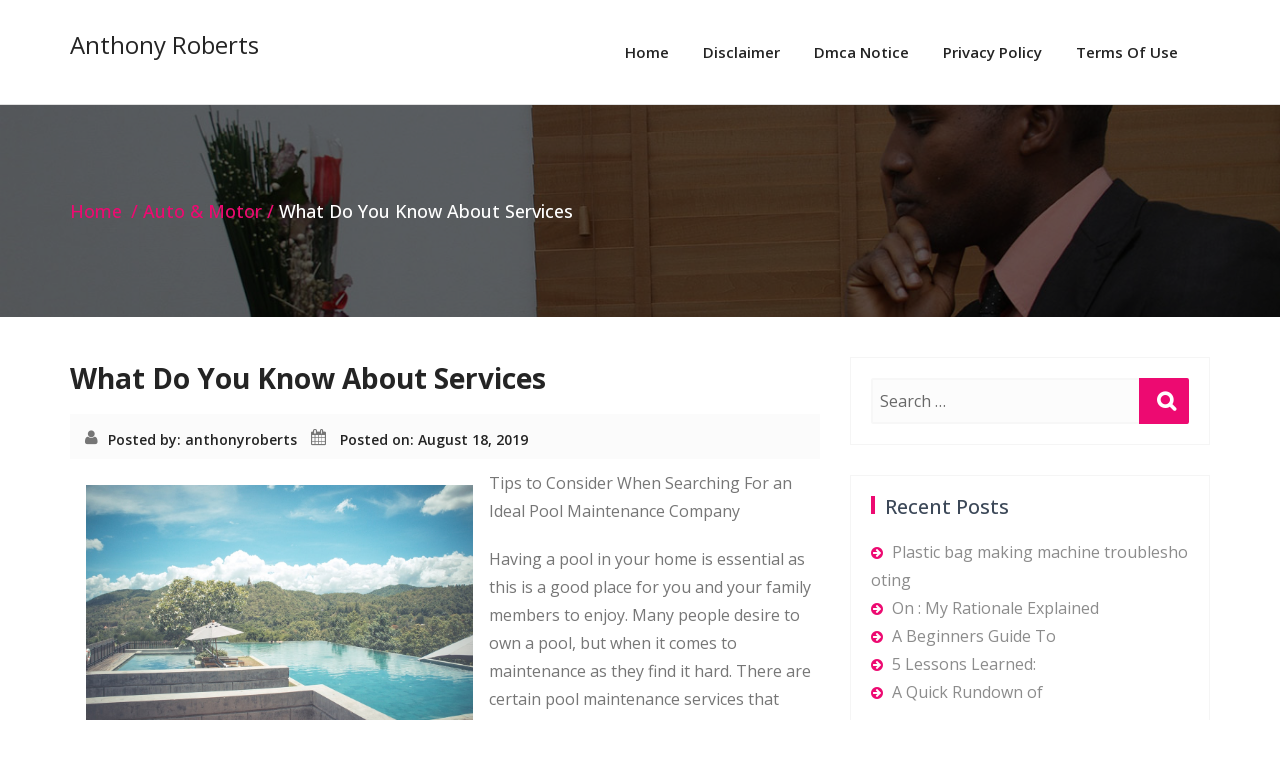

--- FILE ---
content_type: text/html; charset=UTF-8
request_url: http://www.anthonyroberts.info/what-do-you-know-about-services/
body_size: 11591
content:
<!DOCTYPE html>
<html lang="en-US">
<head>
	<meta charset="UTF-8">
	<meta http-equiv="X-UA-Compatible" content="IE=edge">
	<meta name="viewport" content="width=device-width, initial-scale=1">
	
		<link rel="pingback" href="http://www.anthonyroberts.info/xmlrpc.php">
	<title>What Do You Know About Services &#8211; Anthony Roberts</title>
<meta name='robots' content='max-image-preview:large' />
<link rel='dns-prefetch' href='//fonts.googleapis.com' />
<link rel="alternate" type="application/rss+xml" title="Anthony Roberts &raquo; Feed" href="http://www.anthonyroberts.info/feed/" />
<link rel="alternate" type="application/rss+xml" title="Anthony Roberts &raquo; Comments Feed" href="http://www.anthonyroberts.info/comments/feed/" />
<link rel="alternate" type="application/rss+xml" title="Anthony Roberts &raquo; What Do You Know About Services Comments Feed" href="http://www.anthonyroberts.info/what-do-you-know-about-services/feed/" />
<script type="text/javascript">
window._wpemojiSettings = {"baseUrl":"https:\/\/s.w.org\/images\/core\/emoji\/14.0.0\/72x72\/","ext":".png","svgUrl":"https:\/\/s.w.org\/images\/core\/emoji\/14.0.0\/svg\/","svgExt":".svg","source":{"concatemoji":"http:\/\/www.anthonyroberts.info\/wp-includes\/js\/wp-emoji-release.min.js?ver=6.2.8"}};
/*! This file is auto-generated */
!function(e,a,t){var n,r,o,i=a.createElement("canvas"),p=i.getContext&&i.getContext("2d");function s(e,t){p.clearRect(0,0,i.width,i.height),p.fillText(e,0,0);e=i.toDataURL();return p.clearRect(0,0,i.width,i.height),p.fillText(t,0,0),e===i.toDataURL()}function c(e){var t=a.createElement("script");t.src=e,t.defer=t.type="text/javascript",a.getElementsByTagName("head")[0].appendChild(t)}for(o=Array("flag","emoji"),t.supports={everything:!0,everythingExceptFlag:!0},r=0;r<o.length;r++)t.supports[o[r]]=function(e){if(p&&p.fillText)switch(p.textBaseline="top",p.font="600 32px Arial",e){case"flag":return s("\ud83c\udff3\ufe0f\u200d\u26a7\ufe0f","\ud83c\udff3\ufe0f\u200b\u26a7\ufe0f")?!1:!s("\ud83c\uddfa\ud83c\uddf3","\ud83c\uddfa\u200b\ud83c\uddf3")&&!s("\ud83c\udff4\udb40\udc67\udb40\udc62\udb40\udc65\udb40\udc6e\udb40\udc67\udb40\udc7f","\ud83c\udff4\u200b\udb40\udc67\u200b\udb40\udc62\u200b\udb40\udc65\u200b\udb40\udc6e\u200b\udb40\udc67\u200b\udb40\udc7f");case"emoji":return!s("\ud83e\udef1\ud83c\udffb\u200d\ud83e\udef2\ud83c\udfff","\ud83e\udef1\ud83c\udffb\u200b\ud83e\udef2\ud83c\udfff")}return!1}(o[r]),t.supports.everything=t.supports.everything&&t.supports[o[r]],"flag"!==o[r]&&(t.supports.everythingExceptFlag=t.supports.everythingExceptFlag&&t.supports[o[r]]);t.supports.everythingExceptFlag=t.supports.everythingExceptFlag&&!t.supports.flag,t.DOMReady=!1,t.readyCallback=function(){t.DOMReady=!0},t.supports.everything||(n=function(){t.readyCallback()},a.addEventListener?(a.addEventListener("DOMContentLoaded",n,!1),e.addEventListener("load",n,!1)):(e.attachEvent("onload",n),a.attachEvent("onreadystatechange",function(){"complete"===a.readyState&&t.readyCallback()})),(e=t.source||{}).concatemoji?c(e.concatemoji):e.wpemoji&&e.twemoji&&(c(e.twemoji),c(e.wpemoji)))}(window,document,window._wpemojiSettings);
</script>
<style type="text/css">
img.wp-smiley,
img.emoji {
	display: inline !important;
	border: none !important;
	box-shadow: none !important;
	height: 1em !important;
	width: 1em !important;
	margin: 0 0.07em !important;
	vertical-align: -0.1em !important;
	background: none !important;
	padding: 0 !important;
}
</style>
	<link rel='stylesheet' id='wp-block-library-css' href='http://www.anthonyroberts.info/wp-includes/css/dist/block-library/style.min.css?ver=6.2.8' type='text/css' media='all' />
<link rel='stylesheet' id='classic-theme-styles-css' href='http://www.anthonyroberts.info/wp-includes/css/classic-themes.min.css?ver=6.2.8' type='text/css' media='all' />
<style id='global-styles-inline-css' type='text/css'>
body{--wp--preset--color--black: #000000;--wp--preset--color--cyan-bluish-gray: #abb8c3;--wp--preset--color--white: #ffffff;--wp--preset--color--pale-pink: #f78da7;--wp--preset--color--vivid-red: #cf2e2e;--wp--preset--color--luminous-vivid-orange: #ff6900;--wp--preset--color--luminous-vivid-amber: #fcb900;--wp--preset--color--light-green-cyan: #7bdcb5;--wp--preset--color--vivid-green-cyan: #00d084;--wp--preset--color--pale-cyan-blue: #8ed1fc;--wp--preset--color--vivid-cyan-blue: #0693e3;--wp--preset--color--vivid-purple: #9b51e0;--wp--preset--gradient--vivid-cyan-blue-to-vivid-purple: linear-gradient(135deg,rgba(6,147,227,1) 0%,rgb(155,81,224) 100%);--wp--preset--gradient--light-green-cyan-to-vivid-green-cyan: linear-gradient(135deg,rgb(122,220,180) 0%,rgb(0,208,130) 100%);--wp--preset--gradient--luminous-vivid-amber-to-luminous-vivid-orange: linear-gradient(135deg,rgba(252,185,0,1) 0%,rgba(255,105,0,1) 100%);--wp--preset--gradient--luminous-vivid-orange-to-vivid-red: linear-gradient(135deg,rgba(255,105,0,1) 0%,rgb(207,46,46) 100%);--wp--preset--gradient--very-light-gray-to-cyan-bluish-gray: linear-gradient(135deg,rgb(238,238,238) 0%,rgb(169,184,195) 100%);--wp--preset--gradient--cool-to-warm-spectrum: linear-gradient(135deg,rgb(74,234,220) 0%,rgb(151,120,209) 20%,rgb(207,42,186) 40%,rgb(238,44,130) 60%,rgb(251,105,98) 80%,rgb(254,248,76) 100%);--wp--preset--gradient--blush-light-purple: linear-gradient(135deg,rgb(255,206,236) 0%,rgb(152,150,240) 100%);--wp--preset--gradient--blush-bordeaux: linear-gradient(135deg,rgb(254,205,165) 0%,rgb(254,45,45) 50%,rgb(107,0,62) 100%);--wp--preset--gradient--luminous-dusk: linear-gradient(135deg,rgb(255,203,112) 0%,rgb(199,81,192) 50%,rgb(65,88,208) 100%);--wp--preset--gradient--pale-ocean: linear-gradient(135deg,rgb(255,245,203) 0%,rgb(182,227,212) 50%,rgb(51,167,181) 100%);--wp--preset--gradient--electric-grass: linear-gradient(135deg,rgb(202,248,128) 0%,rgb(113,206,126) 100%);--wp--preset--gradient--midnight: linear-gradient(135deg,rgb(2,3,129) 0%,rgb(40,116,252) 100%);--wp--preset--duotone--dark-grayscale: url('#wp-duotone-dark-grayscale');--wp--preset--duotone--grayscale: url('#wp-duotone-grayscale');--wp--preset--duotone--purple-yellow: url('#wp-duotone-purple-yellow');--wp--preset--duotone--blue-red: url('#wp-duotone-blue-red');--wp--preset--duotone--midnight: url('#wp-duotone-midnight');--wp--preset--duotone--magenta-yellow: url('#wp-duotone-magenta-yellow');--wp--preset--duotone--purple-green: url('#wp-duotone-purple-green');--wp--preset--duotone--blue-orange: url('#wp-duotone-blue-orange');--wp--preset--font-size--small: 13px;--wp--preset--font-size--medium: 20px;--wp--preset--font-size--large: 36px;--wp--preset--font-size--x-large: 42px;--wp--preset--spacing--20: 0.44rem;--wp--preset--spacing--30: 0.67rem;--wp--preset--spacing--40: 1rem;--wp--preset--spacing--50: 1.5rem;--wp--preset--spacing--60: 2.25rem;--wp--preset--spacing--70: 3.38rem;--wp--preset--spacing--80: 5.06rem;--wp--preset--shadow--natural: 6px 6px 9px rgba(0, 0, 0, 0.2);--wp--preset--shadow--deep: 12px 12px 50px rgba(0, 0, 0, 0.4);--wp--preset--shadow--sharp: 6px 6px 0px rgba(0, 0, 0, 0.2);--wp--preset--shadow--outlined: 6px 6px 0px -3px rgba(255, 255, 255, 1), 6px 6px rgba(0, 0, 0, 1);--wp--preset--shadow--crisp: 6px 6px 0px rgba(0, 0, 0, 1);}:where(.is-layout-flex){gap: 0.5em;}body .is-layout-flow > .alignleft{float: left;margin-inline-start: 0;margin-inline-end: 2em;}body .is-layout-flow > .alignright{float: right;margin-inline-start: 2em;margin-inline-end: 0;}body .is-layout-flow > .aligncenter{margin-left: auto !important;margin-right: auto !important;}body .is-layout-constrained > .alignleft{float: left;margin-inline-start: 0;margin-inline-end: 2em;}body .is-layout-constrained > .alignright{float: right;margin-inline-start: 2em;margin-inline-end: 0;}body .is-layout-constrained > .aligncenter{margin-left: auto !important;margin-right: auto !important;}body .is-layout-constrained > :where(:not(.alignleft):not(.alignright):not(.alignfull)){max-width: var(--wp--style--global--content-size);margin-left: auto !important;margin-right: auto !important;}body .is-layout-constrained > .alignwide{max-width: var(--wp--style--global--wide-size);}body .is-layout-flex{display: flex;}body .is-layout-flex{flex-wrap: wrap;align-items: center;}body .is-layout-flex > *{margin: 0;}:where(.wp-block-columns.is-layout-flex){gap: 2em;}.has-black-color{color: var(--wp--preset--color--black) !important;}.has-cyan-bluish-gray-color{color: var(--wp--preset--color--cyan-bluish-gray) !important;}.has-white-color{color: var(--wp--preset--color--white) !important;}.has-pale-pink-color{color: var(--wp--preset--color--pale-pink) !important;}.has-vivid-red-color{color: var(--wp--preset--color--vivid-red) !important;}.has-luminous-vivid-orange-color{color: var(--wp--preset--color--luminous-vivid-orange) !important;}.has-luminous-vivid-amber-color{color: var(--wp--preset--color--luminous-vivid-amber) !important;}.has-light-green-cyan-color{color: var(--wp--preset--color--light-green-cyan) !important;}.has-vivid-green-cyan-color{color: var(--wp--preset--color--vivid-green-cyan) !important;}.has-pale-cyan-blue-color{color: var(--wp--preset--color--pale-cyan-blue) !important;}.has-vivid-cyan-blue-color{color: var(--wp--preset--color--vivid-cyan-blue) !important;}.has-vivid-purple-color{color: var(--wp--preset--color--vivid-purple) !important;}.has-black-background-color{background-color: var(--wp--preset--color--black) !important;}.has-cyan-bluish-gray-background-color{background-color: var(--wp--preset--color--cyan-bluish-gray) !important;}.has-white-background-color{background-color: var(--wp--preset--color--white) !important;}.has-pale-pink-background-color{background-color: var(--wp--preset--color--pale-pink) !important;}.has-vivid-red-background-color{background-color: var(--wp--preset--color--vivid-red) !important;}.has-luminous-vivid-orange-background-color{background-color: var(--wp--preset--color--luminous-vivid-orange) !important;}.has-luminous-vivid-amber-background-color{background-color: var(--wp--preset--color--luminous-vivid-amber) !important;}.has-light-green-cyan-background-color{background-color: var(--wp--preset--color--light-green-cyan) !important;}.has-vivid-green-cyan-background-color{background-color: var(--wp--preset--color--vivid-green-cyan) !important;}.has-pale-cyan-blue-background-color{background-color: var(--wp--preset--color--pale-cyan-blue) !important;}.has-vivid-cyan-blue-background-color{background-color: var(--wp--preset--color--vivid-cyan-blue) !important;}.has-vivid-purple-background-color{background-color: var(--wp--preset--color--vivid-purple) !important;}.has-black-border-color{border-color: var(--wp--preset--color--black) !important;}.has-cyan-bluish-gray-border-color{border-color: var(--wp--preset--color--cyan-bluish-gray) !important;}.has-white-border-color{border-color: var(--wp--preset--color--white) !important;}.has-pale-pink-border-color{border-color: var(--wp--preset--color--pale-pink) !important;}.has-vivid-red-border-color{border-color: var(--wp--preset--color--vivid-red) !important;}.has-luminous-vivid-orange-border-color{border-color: var(--wp--preset--color--luminous-vivid-orange) !important;}.has-luminous-vivid-amber-border-color{border-color: var(--wp--preset--color--luminous-vivid-amber) !important;}.has-light-green-cyan-border-color{border-color: var(--wp--preset--color--light-green-cyan) !important;}.has-vivid-green-cyan-border-color{border-color: var(--wp--preset--color--vivid-green-cyan) !important;}.has-pale-cyan-blue-border-color{border-color: var(--wp--preset--color--pale-cyan-blue) !important;}.has-vivid-cyan-blue-border-color{border-color: var(--wp--preset--color--vivid-cyan-blue) !important;}.has-vivid-purple-border-color{border-color: var(--wp--preset--color--vivid-purple) !important;}.has-vivid-cyan-blue-to-vivid-purple-gradient-background{background: var(--wp--preset--gradient--vivid-cyan-blue-to-vivid-purple) !important;}.has-light-green-cyan-to-vivid-green-cyan-gradient-background{background: var(--wp--preset--gradient--light-green-cyan-to-vivid-green-cyan) !important;}.has-luminous-vivid-amber-to-luminous-vivid-orange-gradient-background{background: var(--wp--preset--gradient--luminous-vivid-amber-to-luminous-vivid-orange) !important;}.has-luminous-vivid-orange-to-vivid-red-gradient-background{background: var(--wp--preset--gradient--luminous-vivid-orange-to-vivid-red) !important;}.has-very-light-gray-to-cyan-bluish-gray-gradient-background{background: var(--wp--preset--gradient--very-light-gray-to-cyan-bluish-gray) !important;}.has-cool-to-warm-spectrum-gradient-background{background: var(--wp--preset--gradient--cool-to-warm-spectrum) !important;}.has-blush-light-purple-gradient-background{background: var(--wp--preset--gradient--blush-light-purple) !important;}.has-blush-bordeaux-gradient-background{background: var(--wp--preset--gradient--blush-bordeaux) !important;}.has-luminous-dusk-gradient-background{background: var(--wp--preset--gradient--luminous-dusk) !important;}.has-pale-ocean-gradient-background{background: var(--wp--preset--gradient--pale-ocean) !important;}.has-electric-grass-gradient-background{background: var(--wp--preset--gradient--electric-grass) !important;}.has-midnight-gradient-background{background: var(--wp--preset--gradient--midnight) !important;}.has-small-font-size{font-size: var(--wp--preset--font-size--small) !important;}.has-medium-font-size{font-size: var(--wp--preset--font-size--medium) !important;}.has-large-font-size{font-size: var(--wp--preset--font-size--large) !important;}.has-x-large-font-size{font-size: var(--wp--preset--font-size--x-large) !important;}
.wp-block-navigation a:where(:not(.wp-element-button)){color: inherit;}
:where(.wp-block-columns.is-layout-flex){gap: 2em;}
.wp-block-pullquote{font-size: 1.5em;line-height: 1.6;}
</style>
<link rel='stylesheet' id='bootstrap-css' href='http://www.anthonyroberts.info/wp-content/themes/business-a/css/bootstrap.min.css?ver=6.2.8' type='text/css' media='all' />
<link rel='stylesheet' id='business-style-css' href='http://www.anthonyroberts.info/wp-content/themes/business-a/style.css?ver=6.2.8' type='text/css' media='all' />
<link rel='stylesheet' id='font-awesome-css' href='http://www.anthonyroberts.info/wp-content/themes/business-a/css/font-awesome/css/font-awesome.css?ver=6.2.8' type='text/css' media='all' />
<link rel='stylesheet' id='business-woocommerce-css' href='http://www.anthonyroberts.info/wp-content/themes/business-a/css/woocommerce.css?ver=6.2.8' type='text/css' media='all' />
<link rel='stylesheet' id='business-fonts-css' href='//fonts.googleapis.com/css?family=Roboto%3A100%2C300%2C400%2C500%2C600%2C700%2C900%7CRaleway%3A100%2C300%2C400%2C500%2C600%2C700%2C900%7CRoboto+Slab%3A100%2C300%2C400%2C500%2C600%2C700%2C900%7COpen+Sans%3A100%2C300%2C400%2C500%2C600%2C700%2C900%7COpen+Sans%3A100%2C300%2C400%2C500%2C600%2C700%2C900%7COpen+Sans%3A100%2C300%2C400%2C500%2C600%2C700%2C900%7COpen+Sans%3A100%2C300%2C400%2C500%2C600%2C700%2C900%7COpen+Sans%3A100%2C300%2C400%2C500%2C600%2C700%2C900%7COpen+Sans%3A100%2C300%2C400%2C500%2C600%2C700%2C900%7COpen+Sans%3A100%2C300%2C400%2C500%2C600%2C700%2C900&#038;subset=latin%2Clatin-ext' type='text/css' media='all' />
<script type='text/javascript' src='http://www.anthonyroberts.info/wp-includes/js/jquery/jquery.min.js?ver=3.6.4' id='jquery-core-js'></script>
<script type='text/javascript' src='http://www.anthonyroberts.info/wp-includes/js/jquery/jquery-migrate.min.js?ver=3.4.0' id='jquery-migrate-js'></script>
<script type='text/javascript' src='http://www.anthonyroberts.info/wp-content/themes/business-a/js/bootstrap.min.js?ver=6.2.8' id='bootstrap-js'></script>
<script type='text/javascript' src='http://www.anthonyroberts.info/wp-content/themes/business-a/js/custom.js?ver=6.2.8' id='business-custom-js'></script>
<script type='text/javascript' src='http://www.anthonyroberts.info/wp-content/themes/business-a/js/menu/menu.js?ver=6.2.8' id='business-menu-js'></script>
<link rel="https://api.w.org/" href="http://www.anthonyroberts.info/wp-json/" /><link rel="alternate" type="application/json" href="http://www.anthonyroberts.info/wp-json/wp/v2/posts/405" /><link rel="EditURI" type="application/rsd+xml" title="RSD" href="http://www.anthonyroberts.info/xmlrpc.php?rsd" />
<link rel="wlwmanifest" type="application/wlwmanifest+xml" href="http://www.anthonyroberts.info/wp-includes/wlwmanifest.xml" />
<meta name="generator" content="WordPress 6.2.8" />
<link rel="canonical" href="http://www.anthonyroberts.info/what-do-you-know-about-services/" />
<link rel='shortlink' href='http://www.anthonyroberts.info/?p=405' />
<link rel="alternate" type="application/json+oembed" href="http://www.anthonyroberts.info/wp-json/oembed/1.0/embed?url=http%3A%2F%2Fwww.anthonyroberts.info%2Fwhat-do-you-know-about-services%2F" />
<link rel="alternate" type="text/xml+oembed" href="http://www.anthonyroberts.info/wp-json/oembed/1.0/embed?url=http%3A%2F%2Fwww.anthonyroberts.info%2Fwhat-do-you-know-about-services%2F&#038;format=xml" />
<!-- MagenetMonetization V: 1.0.29.1--><!-- MagenetMonetization 1 --><!-- MagenetMonetization 1.1 --><style>	#rdn-top-header{ background-color: #ED0A71; }

	.navbar-default .navbar-nav > li > a:hover,
	.navbar-default .navbar-nav > li > a:focus,
	.navbar-default .navbar-nav > .active > a,
	.navbar-default .navbar-nav > .active > a:hover,
	.navbar-default .navbar-nav > .active > a:focus,
	.navbar-default .navbar-nav > .open > a,
	.navbar-default .navbar-nav > .open > a:hover,
	.navbar-default .navbar-nav > .open > a:focus,
	.navbar-default .navbar-nav > .dropdown.active > a{
		color: #ED0A71;
	}
	.dropdown-menu,
	.navbar-nav .open .dropdown-menu,
	#rdn-footer .widget .tagcloud a{
		background-color: #ED0A71;
	}
	
	a,
	a:hover,
	a:focus,
	a:active,
	.section-title strong{
		color:#ED0A71;
	}

	.carousel-control:hover{ background-color:#ED0A71; border:1px solid #ED0A71; }
	.carousel-indicators .active{ background-color:#ED0A71; }
	.rdn-slider-title span{ background-color:#ED0A71; }
	.rdn-slider-btn .fa{ background-color:#ED0A71; }
	
	#rdn-callout{ }
	.rdn-callout-btn:hover{ color:#ED0A71; }

	.section-desc:before{ background-color:#ED0A71; }
	.rdn-service-btn{ 
		background-color:#ED0A71;
	}
	.rdn-service-icon{ background-color:#ED0A71; }
	.more-link .fa{ background-color:#ED0A71; }

	.rdn-portfolio-tabs li a{
		color:#ED0A71;
	}

	.rdn-portfolio-tabs .active{
		background-color:#ED0A71;
	}
	
	.rdn-testimonial-image{ background-color:#ED0A71; }
	.testimonial-more{	border-bottom:1px dotted #ED0A71; }
	.review-content .fa{ color:#ED0A71; }

    .contact_section_area{ background-color:#ED0A71; }
	
	.team-title:hover h5,
	.team-title:focus h5 { color:#ED0A71; }
	.team-more-link .fa{ background-color:#ED0A71; }

	.rdn-page-social li:hover{ background-color:#ED0A71; border:1px solid #ED0A71;}
	.entry-title a:hover,
	.entry-title a:focus, 
	.entry-meta span a:hover, 
	.entry-meta span a:focus{
		color:#ED0A71;
	}
	
	.carousel-control-client.left,  
	.carousel-control-client.right{ background-color:#ED0A71; }

	button,
	button[disabled]:hover,
	button[disabled]:focus,
	input[type="button"],
	input[type="button"][disabled]:hover,
	input[type="button"][disabled]:focus,
	input[type="reset"],
	input[type="reset"][disabled]:hover,
	input[type="reset"][disabled]:focus,
	input[type="submit"],
	input[type="submit"][disabled]:hover,
	input[type="submit"][disabled]:focus {
		border: 2px solid #ED0A71;
		color:#ED0A71;
	}

	button:hover,
	button:focus,
	input[type="button"]:hover,
	input[type="button"]:focus,
	input[type="reset"]:hover,
	input[type="reset"]:focus,
	input[type="submit"]:hover,
	input[type="submit"]:focus,
    .contact-form-area .wpcf7-submit{
		background: #ED0A71;
	}

	input[type="text"],
	input[type="email"],
	input[type="url"],
	input[type="password"],
	input[type="search"],
	input[type="tel"],
	input[type="number"],
	textarea {
		border: 2px solid #f7f7f7;
	}

	blockquote { border-left: 4px solid #ED0A71; }

	.widget .widget-title:before, 
	.widget_search .search-submit,  
	.widget_calendar #wp-calendar caption, 
	.widget_calendar tbody a, 
	.widget_calendar tbody a:hover, 
	.widget_calendar tbody a:focus,
	.tagcloud a:hover,
	.tagcloud a:focus{ background-color:#ED0A71; }

	.widget-title a, 
	.widget-title a:hover,  
	.widget-title a:focus, 
	.widget  li  a:hover, 
	.widget  li  a:focus,  
	.widget li:before, 
	.widget_calendar #wp-calendar th, 
	.tagcloud a, 
	.widget_text a:hover, 
	.widget_text a:focus, 
	#rdn-footer .widget .news-title a:hover, 
	#rdn-footer .widget .news-title a:focus{ color:#ED0A71; }

	#rdn-footer .widget li a:hover, 
	#rdn-footer .widget li a:focus, 
	#rdn-footer .widget li a:active, 
	.widget .news-title a:hover, 
	.widget .news-title a:focus{
		color:#ED0A71;
	}

	.footer-social-icons li:hover{ background-color:#ED0A71; }
	.rdn-copyright p > a, .rdn-copyright p > a:hover, .rdn-copyright p > a:focus { color:#ED0A71; }
	.rdn-footer-menu li a:hover, 
	.rdn-footer-menu li a:focus{ 
		color:#ED0A71; 
	}

	#rdn-footer .widget a:hover, 
	#rdn-footer .widget a:focus{
		color:#ED0A71;
	}

	.rdn-sub-header li .active, 
	.rdn-sub-header ul li:before{ color:#ED0A71; }
	.rdn-sub-header ul li:first-child:before{ display:none; }

	.reply:before{
		color:#ED0A71;
	}

	.pagination li a{
		color:#ED0A71;
	}

	.pagination li a, 
	.pagination li a:hover, 
	.pagination li a:focus,
	.nav-links li span.current, 
	.nav-links li:hover span.current, 
	.nav-links li:focus span.current{
		border:1px solid #ED0A71;
	}

	.pagination .current a, 
	.pagination .current:hover a, 
	.pagination .current:focus a,
	.pagination li:hover a, 
	.pagination li:focus a,
	.nav-links li span.current,
	.nav-links li:hover span.current, 
	.nav-links li:focus span.current
	{
		background-color:#ED0A71;
	}

	.page-links a {
		border:1px solid #ED0A71;
		color:#ED0A71;
	}
	.page-links > a:hover{
		background-color:#ED0A71;
	}
	.post-style-header{
		background-color:#ED0A71;
	}
    .rdn-featured-image-overlay-inner a{
    background-color: #ED0A71;
    }
	.entry-style-date span strong{
		color:#ED0A71;
		border:5px solid #ED0A71;
	}
	.rdn_page_scroll{
		background-color:#ED0A71;
	}
	.contactpage-title:after{ background-color:#ED0A71; }
	.contactPageForm{border-top: 8px solid #ED0A71;}
	.contactPageForm ul li .fa{ background-color:#ED0A71; }
	.fa.contactFormCaret{color:#ED0A71;}
	
	.woocommerce #respond input#submit.alt, 
	 .woocommerce a.button.alt, 
	 .woocommerce button.button.alt, 
	 .woocommerce input.button.alt,
	 .woocommerce #respond input#submit.alt:hover, 
	 .woocommerce a.button.alt:hover, 
	 .woocommerce button.button.alt:hover, 
	 .woocommerce input.button.alt:hover,
	 .woocommerce #respond input#submit.disabled:hover, 
	 .woocommerce #respond input#submit:disabled:hover, 
	 .woocommerce #respond input#submit:disabled[disabled]:hover, 
	 .woocommerce a.button.disabled:hover, 
	 .woocommerce a.button:disabled:hover, 
	 .woocommerce a.button:disabled[disabled]:hover, 
	 .woocommerce button.button.disabled:hover, 
	 .woocommerce button.button:disabled:hover, 
	 .woocommerce button.button:disabled[disabled]:hover, 
	 .woocommerce input.button.disabled:hover, 
	 .woocommerce input.button:disabled:hover, 
	 .woocommerce input.button:disabled[disabled]:hover,
	 .woocommerce #respond input#submit.disabled, 
	 .woocommerce #respond input#submit:disabled, 
	 .woocommerce #respond input#submit:disabled[disabled], 
	 .woocommerce a.button.disabled, .woocommerce a.button:disabled, 
	 .woocommerce a.button:disabled[disabled], 
	 .woocommerce button.button.disabled, 
	 .woocommerce button.button:disabled, 
	 .woocommerce button.button:disabled[disabled], 
	 .woocommerce input.button.disabled, 
	 .woocommerce input.button:disabled, 
	 .woocommerce input.button:disabled[disabled],
	 .woocommerce #respond input#submit, 
	 .woocommerce a.button, 
	 .woocommerce button.button, 
	 .woocommerce input.button,
	 #add_payment_method .wc-proceed-to-checkout a.checkout-button, 
	 .woocommerce-cart .wc-proceed-to-checkout a.checkout-button, 
	 .woocommerce-checkout .wc-proceed-to-checkout a.checkout-button,
	 .woocommerce span.onsale,
	 .woocommerce .widget_price_filter .ui-slider .ui-slider-range,
	 .woocommerce .widget_price_filter .ui-slider .ui-slider-handle,
	 .product_item .added_to_cart.wc-forward{
		background: #ED0A71;
	 }
	 
	 #contact .contact-section-title {	color: #ffffff;	}
	 #contact .contact-section-desc {	color: #ffffff;	}
	 
	 body, button, input, select, textarea{
		font-family: 'Open Sans', sans-serif;
		font-size:16px;
		font-style:normal;
	 }
	 
	 h1, .h1 { 
		font-family: 'Open Sans', sans-serif;
		font-size:32px;
		font-style:normal;
	 }
	 
	 h2, .h2 { 
		font-family: 'Open Sans', sans-serif;
		font-size:30px;
		font-style:normal;
	 }
	 
	 h3, .h3 { 
		font-family: 'Open Sans', sans-serif;
		font-size:24px;
		font-style:normal;
	 }
	 
	 h4, .h4 { 
		font-family: 'Open Sans', sans-serif;
		font-size:18px;
		font-style:normal;
	 }
	 
	 h5, .h5 { 
		font-family: 'Open Sans', sans-serif;
		font-size:16px;
		font-style:normal;
	 }
	 
	 h6, .h6 { 
		font-family: 'Open Sans', sans-serif;
		font-size:14px;
		font-style:normal;
	 }
	 
	 .section-title { 
		font-family: 'Open Sans', sans-serif;
		font-size:32px;
		font-style:normal;
	 }
	 
	 .section-desc { 
		font-family: 'Open Sans', sans-serif;
		font-size:16px;
		font-style:normal;
	 }
	 
	 .navbar-nav > li > a { 
		font-family: 'Open Sans', sans-serif;
		font-size:15px;
		font-style:normal;
	 }
	 
	 .entry-title, .entry-title a,
	 .entry-style-header, .entry-style-header a{ 
		font-family: 'Open Sans', sans-serif;
		font-size:28px;
		font-style:normal;
	 }
	 
	 .widget .widget-title{ 
		font-family: 'Open Sans', sans-serif;
		font-size:20px;
		font-style:normal;
	 }
	 
		.site-title{ color: #242424; }
		.rdn-footer-top{
		    background: #2c2c2c;
	}
		.rdn-footer-bottom{
		    background: #242424;
	}
		.carousel-caption .rdn-slider-desc{
		   padding: 2% 4%;
	}
		.rdn-slider-title{
		   color: #ffffff;
	}
		.carousel-caption .rdn-slider-desc{
		   background-color: rgba(0,0,0,.6);
	}
	        .carousel-caption p{
        color: #ffffff;
        }
    </style>	
<head>
<body id="home" class="post-template-default single single-post postid-405 single-format-standard">
<div id="rdn-wrapper">
	
		
	<section id="rdn-menu" role="navigation" aria-label="Primary">
		<nav class="navbar navbar-default">
			<div class="container">
				<div class="row">
					<div class="col-md-4 col-sm-4 site-branding">
						
												
													<a href="http://www.anthonyroberts.info/" rel="home"><h3 class="site-title">Anthony Roberts</h3></a>
																	
						<button type="button" class="navbar-toggle collapsed" data-toggle="collapse" data-target="#navbar-collapse-1">
							<span class="sr-only">Toggle navigation</span>
							<span class="icon-bar"></span>
							<span class="icon-bar"></span>
							<span class="icon-bar"></span>
						</button>
						
					</div>
					<div class="col-md-8 col-sm-8 navbar_area">

							<div class="collapse navbar-collapse" id="navbar-collapse-1">
								<div class=""><ul class="nav navbar-nav businessa-pull-right"><li ><a href="http://www.anthonyroberts.info/" title="Home">Home</a></li><li class="page_item page-item-16"><a href="http://www.anthonyroberts.info/disclaimer/">Disclaimer</a></li><li class="page_item page-item-17"><a href="http://www.anthonyroberts.info/dmca-notice/">Dmca Notice</a></li><li class="page_item page-item-18"><a href="http://www.anthonyroberts.info/privacy-policy-2/">Privacy Policy</a></li><li class="page_item page-item-19"><a href="http://www.anthonyroberts.info/terms-of-use/">Terms Of Use</a></li></ul></div>
							</div><!-- #navbar-collapse-1 -->

					</div>
				</div>
			</div>
		</nav>
	</section><!-- #rdn-menu -->	<section class="rdn-sub-header" style="background-image: url(http://www.anthonyroberts.info/wp-content/themes/business-a/images/seprator_back.jpg);">
		<div class="rdn-sub-header-inner">
			<div class="container">
				<div class="row">
					<div class="col-md-12">
												<ul class="pull-left">
							<li><a href="http://www.anthonyroberts.info/">Home</a></li>
							<li><a href="http://www.anthonyroberts.info/category/auto-motor/">Auto &amp; Motor</a></li><li>What Do You Know About Services</li>						</ul>
					</div>
				</div>
			</div>		
		</div>
	</section><!-- .rdn-sub-header -->
		<section class="rdn-main-content">
		<div class="container">
			<div class="row">
				
				<div class="col-md-8">
				<article id="405" class="post post-405 type-post status-publish format-standard hentry category-auto-motor">
		
				
		<header class="entry-header">
			<h2 class="entry-title">What Do You Know About Services</h2>		</header>
		
			<div class="entry-meta">
		<span class="author"><a href="http://www.anthonyroberts.info/author/anthonyroberts/">Posted by: anthonyroberts</a></span>
		<span class="entry-date">
			<a href="http://www.anthonyroberts.info/2019/08/">
				Posted on: August 18, 2019			</a>
		</span>
			</div>
			
		<div class="entry-content">
			<p><img decoding="async" src="https://images.unsplash.com/photo-1434817247550-689f7c23be58?ixlib=rb-1.2.1&amp;q=80&amp;fm=jpg&amp;crop=entropy&amp;cs=tinysrgb&amp;w=1080&amp;fit=max&amp;ixid=eyJhcHBfaWQiOjM2NTI5fQ" style="width:387px;float:left;margin:1em" />Tips to Consider When Searching For an Ideal Pool Maintenance Company</p>
<p>Having a pool in your home is essential as this is a good place for you and your family members to enjoy. Many people desire to own a pool, but when it comes to maintenance as they find it hard. There are certain pool maintenance services that should be considered. For example, pool cleaning, equipment repair, pool inspection, and many others. You thus need to hire a company that will handle the pool maintenance services. You will end up facing some problems when choosing the right pool maintenance services if you have never hired the company before. This article contains all the relevant information the crucial tips to follow when choosing the right pool maintenance services.</p>
<p>The experience of the company is among the most important factors to consider when choosing the right pool maintenance services. For you know if the pool maintenance company has enough experience, you can decide to look at the number of years that the pool maintenance company has been working in the same field. In order for you to gain the confidence in your investment being safe, it is important for you to make sure that the pool maintenance company you are choosing has enough skills on the maintenance services. Looking at the salary of the most ranking manager in the pool maintenance company would help you know if the pool maintenance company has enough skills to do the maintenance.</p>
<p>The company&#8217;s credentials are among the essential factors to consider when choosing the right pool maintenance services. One crucial fact to note is that if you ever make a mistake of swimming in a dirty pool, you may end up making your health condition worse hence you should look for a pool maintenance company that has the required skills to clean it. When choosing the right pool maintenance services, it is always important for you to make sure that the pool maintenance company you are choosing is licensed by the state and also its employees are certified by the state. For you to make sure that you do not have to spend a lot of money covering the losses that might occur in case of an accident it is always important for you to make sure that the pool maintenance company that you are choosing has insurance coverage.</p>
<p>The cost of paying the pool maintenance company is one of the essential tips to have a look at when choosing the best pool maintenance services. Comparing the charges of different pool maintenance companies would help you have an easy time choosing the one that fits your budget. One of the crucial recommendations is always to make sure that you avoid hiring cheap pool maintenance services in order for you to have the confidence in your investment being safe. Avoiding the cheap pool maintenance services would also be one of the ways that you can utilize for you to be sure of getting quality work done. Choose the company that will have a reasonable price for the services you want.</p>
<p><a href="https://www.minds.com/viewthebestpoolservices/blog/tips-to-consider-when-searching-for-an-ideal-pool-maintenanc-1009128002760626176">A Simple Plan For Researching Pools</a></p>
<p><a href=" ">Doing Experts The Right Way</a></p>
<div class="mads-block"></div>		</div>

</article><section class="blog-author">
	<div class="media">
		<div class="pull-left">
			<img alt='' src='http://1.gravatar.com/avatar/1af1e9c7dbd4c96d8125e3b33be66c37?s=103&#038;d=mm&#038;r=g' srcset='http://1.gravatar.com/avatar/1af1e9c7dbd4c96d8125e3b33be66c37?s=206&#038;d=mm&#038;r=g 2x' class='img-circle avatar-103 photo' height='103' width='103' loading='lazy' decoding='async'/>		</div>
		<div class="media-body">
			<h3 class="author-title">anthonyroberts</h3>
			<p></p>
		</div>
	</div>
</section>
<div id="comments" class="comments-area">

	
	
		<div id="respond" class="comment-respond">
		<h3 id="reply-title" class="comment-reply-title">Leave a Reply <small><a rel="nofollow" id="cancel-comment-reply-link" href="/what-do-you-know-about-services/#respond" style="display:none;">Cancel reply</a></small></h3><form action="http://www.anthonyroberts.info/wp-comments-post.php" method="post" id="commentform" class="comment-form" novalidate><p class="comment-notes"><span id="email-notes">Your email address will not be published.</span> <span class="required-field-message">Required fields are marked <span class="required">*</span></span></p><p class="comment-form-comment"><label for="comment">Comment <span class="required">*</span></label> <textarea id="comment" name="comment" cols="45" rows="8" maxlength="65525" required></textarea></p><p class="comment-form-author"><label for="author">Name <span class="required">*</span></label> <input id="author" name="author" type="text" value="" size="30" maxlength="245" autocomplete="name" required /></p>
<p class="comment-form-email"><label for="email">Email <span class="required">*</span></label> <input id="email" name="email" type="email" value="" size="30" maxlength="100" aria-describedby="email-notes" autocomplete="email" required /></p>
<p class="comment-form-url"><label for="url">Website</label> <input id="url" name="url" type="url" value="" size="30" maxlength="200" autocomplete="url" /></p>
<p class="form-submit"><input name="submit" type="submit" id="submit" class="submit" value="Post Comment" /> <input type='hidden' name='comment_post_ID' value='405' id='comment_post_ID' />
<input type='hidden' name='comment_parent' id='comment_parent' value='0' />
</p>
<!-- Anti-spam plugin v.5.5 wordpress.org/plugins/anti-spam/ -->
		<p class="antispam-group antispam-group-q" style="clear: both;">
			<label>Current ye@r <span class="required">*</span></label>
			<input type="hidden" name="antspm-a" class="antispam-control antispam-control-a" value="2026" />
			<input type="text" name="antspm-q" class="antispam-control antispam-control-q" value="5.5" autocomplete="off" />
		</p>
		<p class="antispam-group antispam-group-e" style="display: none;">
			<label>Leave this field empty</label>
			<input type="text" name="antspm-e-email-url-website" class="antispam-control antispam-control-e" value="" autocomplete="off" />
		</p>
</form>	</div><!-- #respond -->
	
</div><!-- .comments-area -->

	<nav class="navigation post-navigation" aria-label="Posts">
		<h2 class="screen-reader-text">Post navigation</h2>
		<div class="nav-links"><div class="nav-previous"><a href="http://www.anthonyroberts.info/overwhelmed-by-the-complexity-of-recipes-this-may-help/" rel="prev"><span class="meta-nav" aria-hidden="true">Previous</span> <span class="screen-reader-text">Previous post:</span> <span class="post-title">Overwhelmed by the Complexity of Recipes? This May Help</span></a></div><div class="nav-next"><a href="http://www.anthonyroberts.info/short-course-on-experts-what-you-should-know/" rel="next"><span class="meta-nav" aria-hidden="true">Next</span> <span class="screen-reader-text">Next post:</span> <span class="post-title">Short Course on Experts &#8211; What You Should Know</span></a></div></div>
	</nav>				</div>
				
				<!-- MagenetMonetization 4 -->
<div class="col-md-4" role="complementary">
	<!-- MagenetMonetization 5 --><aside id="search-2" class="widget widget_search"><form role="search" method="get" class="search-form" action="http://www.anthonyroberts.info/">
	<label>
		<span class="screen-reader-text">Search for:</span>
		<input type="search" class="search-field" placeholder="Search &hellip;" value="" name="s" />
		<button type="submit" class="search-submit"></button>
	</label>
</form>
</aside><!-- MagenetMonetization 5 -->
		<aside id="recent-posts-2" class="widget widget_recent_entries">
		<h3 class="widget-title">Recent Posts</h3>
		<ul>
											<li>
					<a href="http://www.anthonyroberts.info/plastic-bag-making-machine-troubleshooting/">Plastic bag making machine troubleshooting</a>
									</li>
											<li>
					<a href="http://www.anthonyroberts.info/on-my-rationale-explained-7/">On : My Rationale Explained</a>
									</li>
											<li>
					<a href="http://www.anthonyroberts.info/a-beginners-guide-to-14/">A Beginners Guide To</a>
									</li>
											<li>
					<a href="http://www.anthonyroberts.info/5-lessons-learned-7/">5 Lessons Learned:</a>
									</li>
											<li>
					<a href="http://www.anthonyroberts.info/a-quick-rundown-of-4/">A Quick Rundown of</a>
									</li>
					</ul>

		</aside><!-- MagenetMonetization 5 --><aside id="archives-2" class="widget widget_archive"><h3 class="widget-title">Archives</h3>
			<ul>
					<li><a href='http://www.anthonyroberts.info/2025/05/'>May 2025</a></li>
	<li><a href='http://www.anthonyroberts.info/2024/11/'>November 2024</a></li>
	<li><a href='http://www.anthonyroberts.info/2024/07/'>July 2024</a></li>
	<li><a href='http://www.anthonyroberts.info/2024/02/'>February 2024</a></li>
	<li><a href='http://www.anthonyroberts.info/2023/11/'>November 2023</a></li>
	<li><a href='http://www.anthonyroberts.info/2023/02/'>February 2023</a></li>
	<li><a href='http://www.anthonyroberts.info/2022/12/'>December 2022</a></li>
	<li><a href='http://www.anthonyroberts.info/2021/10/'>October 2021</a></li>
	<li><a href='http://www.anthonyroberts.info/2021/08/'>August 2021</a></li>
	<li><a href='http://www.anthonyroberts.info/2021/07/'>July 2021</a></li>
	<li><a href='http://www.anthonyroberts.info/2021/06/'>June 2021</a></li>
	<li><a href='http://www.anthonyroberts.info/2020/10/'>October 2020</a></li>
	<li><a href='http://www.anthonyroberts.info/2020/07/'>July 2020</a></li>
	<li><a href='http://www.anthonyroberts.info/2020/04/'>April 2020</a></li>
	<li><a href='http://www.anthonyroberts.info/2020/02/'>February 2020</a></li>
	<li><a href='http://www.anthonyroberts.info/2020/01/'>January 2020</a></li>
	<li><a href='http://www.anthonyroberts.info/2019/12/'>December 2019</a></li>
	<li><a href='http://www.anthonyroberts.info/2019/11/'>November 2019</a></li>
	<li><a href='http://www.anthonyroberts.info/2019/09/'>September 2019</a></li>
	<li><a href='http://www.anthonyroberts.info/2019/08/'>August 2019</a></li>
	<li><a href='http://www.anthonyroberts.info/2019/07/'>July 2019</a></li>
	<li><a href='http://www.anthonyroberts.info/2019/06/'>June 2019</a></li>
	<li><a href='http://www.anthonyroberts.info/2019/05/'>May 2019</a></li>
			</ul>

			</aside><!-- MagenetMonetization 5 --><aside id="categories-2" class="widget widget_categories"><h3 class="widget-title">Categories</h3>
			<ul>
					<li class="cat-item cat-item-2"><a href="http://www.anthonyroberts.info/category/advertising-marketing/">Advertising &amp; Marketing</a>
</li>
	<li class="cat-item cat-item-3"><a href="http://www.anthonyroberts.info/category/arts-entertainment/">Arts &amp; Entertainment</a>
</li>
	<li class="cat-item cat-item-4"><a href="http://www.anthonyroberts.info/category/auto-motor/">Auto &amp; Motor</a>
</li>
	<li class="cat-item cat-item-5"><a href="http://www.anthonyroberts.info/category/business-products-services/">Business Products &amp; Services</a>
</li>
	<li class="cat-item cat-item-6"><a href="http://www.anthonyroberts.info/category/clothing-fashion/">Clothing &amp; Fashion</a>
</li>
	<li class="cat-item cat-item-7"><a href="http://www.anthonyroberts.info/category/employment/">Employment</a>
</li>
	<li class="cat-item cat-item-8"><a href="http://www.anthonyroberts.info/category/financial/">Financial</a>
</li>
	<li class="cat-item cat-item-9"><a href="http://www.anthonyroberts.info/category/foods-culinary/">Foods &amp; Culinary</a>
</li>
	<li class="cat-item cat-item-11"><a href="http://www.anthonyroberts.info/category/health-fitness/">Health &amp; Fitness</a>
</li>
	<li class="cat-item cat-item-12"><a href="http://www.anthonyroberts.info/category/health-care-medical/">Health Care &amp; Medical</a>
</li>
	<li class="cat-item cat-item-13"><a href="http://www.anthonyroberts.info/category/home-products-services/">Home Products &amp; Services</a>
</li>
	<li class="cat-item cat-item-14"><a href="http://www.anthonyroberts.info/category/internet-services/">Internet Services</a>
</li>
	<li class="cat-item cat-item-15"><a href="http://www.anthonyroberts.info/category/personal-product-services/">Personal Product &amp; Services</a>
</li>
	<li class="cat-item cat-item-16"><a href="http://www.anthonyroberts.info/category/pets-animals/">Pets &amp; Animals</a>
</li>
	<li class="cat-item cat-item-17"><a href="http://www.anthonyroberts.info/category/real-estate/">Real Estate</a>
</li>
	<li class="cat-item cat-item-18"><a href="http://www.anthonyroberts.info/category/relationships/">Relationships</a>
</li>
	<li class="cat-item cat-item-19"><a href="http://www.anthonyroberts.info/category/software/">Software</a>
</li>
	<li class="cat-item cat-item-20"><a href="http://www.anthonyroberts.info/category/sports-athletics/">Sports &amp; Athletics</a>
</li>
	<li class="cat-item cat-item-21"><a href="http://www.anthonyroberts.info/category/technology/">Technology</a>
</li>
	<li class="cat-item cat-item-22"><a href="http://www.anthonyroberts.info/category/travel/">Travel</a>
</li>
	<li class="cat-item cat-item-1"><a href="http://www.anthonyroberts.info/category/uncategorized/">Uncategorized</a>
</li>
	<li class="cat-item cat-item-23"><a href="http://www.anthonyroberts.info/category/web-resources/">Web Resources</a>
</li>
			</ul>

			</aside><!-- MagenetMonetization 5 --><!-- MagenetMonetization 5 --><aside id="sape_tizer-2" class="widget advert_tizer"><script type="text/javascript">
<!--
var _acic={dataProvider:10};(function(){var e=document.createElement("script");e.type="text/javascript";e.async=true;e.src="https://www.acint.net/aci.js";var t=document.getElementsByTagName("script")[0];t.parentNode.insertBefore(e,t)})()
//-->
</script></aside><!-- MagenetMonetization 5 --><!-- MagenetMonetization 5 --><!-- MagenetMonetization 5 --><aside id="execphp-2" class="widget widget_execphp">			<div class="execphpwidget"> 
 </div>
		</aside><!-- MagenetMonetization 5 --></div>
				
			</div>
		</div>
	</section><!-- .rdn-main-content -->
<!-- wmm d -->
	<section id="rdn-footer" role="contentinfo">
		
				
				<div class="rdn-footer-bottom">
			<div class="container">
				<div class="row">
					<div class="col-md-6 col-sm-6">
						<div class="rdn-copyright">
														<p>Copyright 2019, WordPress Theme By Webdzier</p>
													</div>
					</div>
					<div class="col-md-6 col-sm-6">
												<ul class="rdn-footer-menu">
													</ul>
											</div>
				</div>
			</div>
		</div>
			</section><!-- #rdn-footer -->
	
</div>
 
<a href="#" class="rdn_page_scroll"><i class="fa fa-chevron-up"></i></a>
<script type='text/javascript' src='http://www.anthonyroberts.info/wp-content/plugins/anti-spam/js/anti-spam-5.5.js' id='anti-spam-script-js'></script>
<script type='text/javascript' src='http://www.anthonyroberts.info/wp-includes/js/comment-reply.min.js?ver=6.2.8' id='comment-reply-js'></script>
</body>
</html><div class="mads-block"></div>